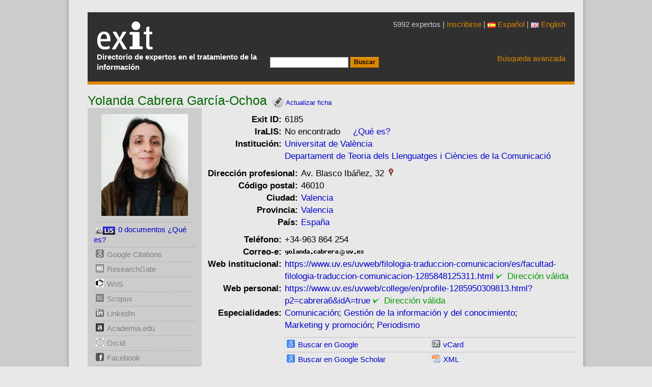

--- FILE ---
content_type: text/html; charset=UTF-8
request_url: https://www.directorioexit.info/ficha6185
body_size: 5290
content:
<!DOCTYPE html>
<html xmlns="http://www.w3.org/1999/xhtml" lang="es">
<head>
<meta charset="utf-8">
<meta name="viewport" content="width=device-width, initial-scale=1, shrink-to-fit=no">
<meta http-equiv="x-ua-compatible" content="ie=edge">
<link rel="stylesheet" href="https://www.directorioexit.info/jscss/bootstrap3/css/tether.css" type="text/css" />
<link rel="stylesheet" href="https://www.directorioexit.info/jscss/bootstrap3/css/bootstrap.min.css">
<link rel="stylesheet" href="https://www.directorioexit.info/jscss/formvalidation/css/formValidation.min.css" type="text/css" />
<link rel="stylesheet" href="https://www.directorioexit.info/jscss/directorios.css" type="text/css" />
<link rel="stylesheet" href="https://www.directorioexit.info/exit/jscss/directorio_exit.css" type="text/css" /><link rel="shortcut icon" href="/favicon.ico" type="image/x-icon" />
<base href="https://www.directorioexit.info/" />
<title> Yolanda Cabrera García-Ochoa - Directorio EXIT</title>
<meta name="dc.title" content=" Yolanda Cabrera García-Ochoa - Directorio EXIT" />
<meta name="citation_title" content=" Yolanda Cabrera García-Ochoa - Directorio EXIT" />


<script type="text/javascript">
function base64_encode (data) {
  // http://kevin.vanzonneveld.net
  // +   original by: Tyler Akins (http://rumkin.com)
  // +   improved by: Bayron Guevara
  // +   improved by: Thunder.m
  // +   improved by: Kevin van Zonneveld (http://kevin.vanzonneveld.net)
  // +   bugfixed by: Pellentesque Malesuada
  // +   improved by: Kevin van Zonneveld (http://kevin.vanzonneveld.net)
  // +   improved by: Rafał Kukawski (http://kukawski.pl)
  // *     example 1: base64_encode('Kevin van Zonneveld');
  // *     returns 1: 'S2V2aW4gdmFuIFpvbm5ldmVsZA=='
  // mozilla has this native
  // - but breaks in 2.0.0.12!
  //if (typeof this.window['btoa'] == 'function') {
  //    return btoa(data);
  //}
  var b64 = "ABCDEFGHIJKLMNOPQRSTUVWXYZabcdefghijklmnopqrstuvwxyz0123456789+/=";
  var o1, o2, o3, h1, h2, h3, h4, bits, i = 0,
    ac = 0,
    enc = "",
    tmp_arr = [];

  if (!data) {return data;}

  do { // pack three octets into four hexets
    o1 = data.charCodeAt(i++);
    o2 = data.charCodeAt(i++);
    o3 = data.charCodeAt(i++);
    bits = o1 << 16 | o2 << 8 | o3;
    h1 = bits >> 18 & 0x3f;
    h2 = bits >> 12 & 0x3f;
    h3 = bits >> 6 & 0x3f;
    h4 = bits & 0x3f;
    tmp_arr[ac++] = b64.charAt(h1) + b64.charAt(h2) + b64.charAt(h3) + b64.charAt(h4);
  } while (i < data.length);
  enc = tmp_arr.join('');
  var r = data.length % 3;
  return (r ? enc.slice(0, r - 3) : enc) + '==='.slice(r || 3);
}
</script>
<script type="text/javascript">function externo(URL) {v_consul=window.open(URL,"consulta","resizable=1;menubar=yes,scrollbars=yes,status=yes,toolbar=yes,directories=0,location=0,width=700,height=400" );v_consul.focus();}</script>
<script type="text/javascript">function indices(form) {document.location = "indices/"+form.campo[form.campo.selectedIndex].value;};</script>
<script type="text/javascript" src="https://www.directorioexit.info/exit/jscss/ficha.js"></script>
</head>
<body style="margin: 0px auto">
<script src="https://www.directorioexit.info/jscss/jquery-2.2.1.min.js"></script>
<script type="text/javascript" src="https://www.directorioexit.info/jscss/bootstrap3/js/tether.js"></script>
<script src="https://www.directorioexit.info/jscss/bootstrap3/js/bootstrap.min.js"></script>
<script type="text/javascript" src="https://www.directorioexit.info/jscss/formvalidation/js/formValidation.min.js"></script>
<script type="text/javascript" src="https://www.directorioexit.info/jscss/formvalidation/js/framework/bootstrap.min.js"></script>
<div class="container" id="contenedor">
<div class="cap">
<table class="cap">
<tr><td class="cap">
<div id="logotipo"><a href="https://www.directorioexit.info/"></a><h1>Directorio Exit</h1></div>
<p class="subtitol">Directorio de expertos en el tratamiento de la información</p></td>
<td class="capcerca"><form action="lista" method="post"><input type="hidden" name="campo" value="APELLIDOS" /><input type="hidden" name="directorio" value="exit" /><input type="text" name="texto" value="" /> <input type="submit" value="Buscar" class="boto" /></form></td><td class="capavan"><p class="expertos">5992 expertos | <a href="/nueva">Inscribirse</a>
 | <a href="https://www.directorioexit.info/idioma/es"><img src="imagenes/es.png" />&nbsp;Español</a> | <a href="https://www.directorioexit.info/idioma/en"><img src="imagenes/en.png" />&nbsp;English</a>
</p><a href="">Búsqueda avanzada</a>
</td></tr></table>
</div>
<div id="pagina" class="cf"><div id="gt_ficha"><div itemscope itemtype="http://schema.org/Person">
<h2 style="display:inline"><span itemprop="name"> Yolanda Cabrera García-Ochoa</span></h2><a href="ficha6185/modificar"><img src="exit/imagenes/modificar.png" alt="Modificar" style="width:24px;height:24px;vertical-align:top;margin:3px 0 0 10px" /><span style="font-size:10pt"> Actualizar ficha</span></a></h2>

<table style="width:100%">
<tr><td class="lateral"><div style="width:200px;height:200px;text-align:center;margin-bottom:12px"><img src="https://www.directorioexit.info/exit/fotos/200/6185.jpg" alt=" Yolanda Cabrera García-Ochoa" class="foto" /></div>

<div id="lateral" style="border:0px #000 solid">
<ul>
<li id="elis"> </li>
<li><img src="exit/imagenes/google.png" alt="Google Citations" class="icono" style="-webkit-filter:grayscale(100%);filter:grayscale(100%);" /><a id="unknow" style="color:gray">Google Citations</a></li>

<li><img src="exit/imagenes/researchgate.png" alt="ResearchGate" class="icono" style="-webkit-filter:grayscale(100%);filter:grayscale(100%);" /><a id="unknow" style="color:gray">ResearchGate</a></li>

<li><img src="exit/imagenes/wos.png" alt="Web of Science" class="icono" style="-webkit-filter:grayscale(100%);filter:grayscale(100%);" /><a id="unknow" style="color:gray">WoS</a></li>

<li><img src="exit/imagenes/scopus.png" alt="Scopus" class="icono" style="-webkit-filter:grayscale(100%);filter:grayscale(100%);" /><a id="unknow" style="color:gray">Scopus</a></li>
<li><img src="exit/imagenes/in.png" alt="LinkedIn" class="icono" style="-webkit-filter:grayscale(100%);filter:grayscale(100%);" /><a id="unknow" style="color:gray">LinkedIn</a></li>

<li><img src="exit/imagenes/academia.png" alt="Academia.edu" class="icono" style="-webkit-filter:grayscale(100%);filter:grayscale(100%);" /><a id="unknow" style="color:gray">Academia.edu</a></li>

<li><img src="exit/imagenes/orcid.png" alt="Orcid" class="icono" style="-webkit-filter:grayscale(100%);filter:grayscale(100%);" /><a id="unknow" style="color:gray">Orcid</a></li>

<li><img src="exit/imagenes/fb.png" alt="Facebook" class="icono" style="-webkit-filter:grayscale(100%);filter:grayscale(100%);" /><a id="unknow" style="color:gray">Facebook</a></li>

<li><img src="exit/imagenes/tw.png" alt="Twitter" class="icono" style="-webkit-filter:grayscale(100%);filter:grayscale(100%);" /><a id="unknow" style="color:gray">Twitter</a></li>

<li><img src="exit/imagenes/bluesky.png" alt="Bluesky" class="icono" style="-webkit-filter:grayscale(100%);filter:grayscale(100%);" /><a id="unknow" style="color:gray">Bluesky</a></li>

</ul>
</div>

</td><td class="ficha">
<table class="ficha">
<tr><th>Exit ID:</th><td>6185</td></tr>
<tr><th>IraLIS:</th><td><div id="iralis"></div></td></tr>
<tr><th>Institución:</th><td><span class="org" itemprop="affiliation"><a href="lista/institucion/--VW5pdmVyc2l0YXQgZGUgVmFsw6huY2lh">Universitat de València</a> <a href="lista/institucion/--VW5pdmVyc2l0YXQgZGUgVmFsw6huY2lhLiA8YnI-RGVwYXJ0YW1lbnQgZGUgVGVvcmlhIGRlbHMgTGxlbmd1YXRnZXMgaSBDacOobmNpZXMgZGUgbGEgQ29tdW5pY2FjacOz"> <br>Departament de Teoria dels Llenguatges i Ciències de la Comunicació</a> </span></td></tr><tr><td colspan="2"><div itemprop="address" itemscope itemtype="http://schema.org/PostalAddress"><table class="ficha" style="width:90%">
<tr><th>Dirección&nbsp;profesional:</th><td><span itemprop="streetAddress">Av. Blasco Ibáñez, 32</span><a href="javascript:externo('https://maps.google.es/?t=m&amp;q=Av. Blasco Ibáñez, 32, Valencia, ES')"><img src="exit/imagenes/ubicacion.gif" class="ubicacion" alt="Ubicaciï¿½n en Google Maps" /></a></td></tr><tr><th>Código&nbsp;postal:</th><td><span itemprop="postalCode">46010</span></td></tr><tr><th>Ciudad:</th><td><span id="CIUDAD" class="adr locality" itemprop="addressLocality"><a href="lista/CIUDAD/--VmFsZW5jaWE,">Valencia</a> </span></td></tr><tr><th>Provincia:</th><td><span id="PROVINCIA" itemprop="addressRegion"><a href="lista/PROVINCIA/--VmFsZW5jaWE,">Valencia</a> </span></td></tr><tr><th>País:</th><td><span itemprop="addressCountry"><a href="lista/PAIS/ES">España</a></span></td></tr></table></div></td></tr>
<tr><th>Teléfono:</th><td><span itemprop="telephone">+34-963 864 254</span></td></tr><tr><th>Correo-e:</th><td><span itemprop="email"><img class="mailtoimg" alt="nombre_correo" style="border:0px;" src="nmgn.php?tp=I0dUZVc5c1lXNWtZUzVqWVdKeVpYSmg=" /><img style="border:0px;" src="https://www.directorioexit.info//exit/imagenes/arrobita.png" alt="arrobita" width="12" height="13" /><img class="mailtoimg" alt="dominio_correo" style="border:0px;" src="nmgn.php?tp=I0dUZFhZdVpYTT0=" /></span></td></tr><tr><th>Web&nbsp;institucional:</th><td><a  class="nobreak" itemprop="url" href="javascript:externo('https://www.uv.es/uvweb/filologia-traduccion-comunicacion/es/facultad-filologia-traduccion-comunicacion-1285848125311.html')">https://www.uv.es/uvweb/filologia-traduccion-comunicacion/es/facultad-filologia-traduccion-comunicacion-1285848125311.html</a>&nbsp;<span id="url_validar0"> </span></td></tr><tr><th>Web&nbsp;personal:</th><td><a class="nobreak" itemprop="url" href="javascript:externo('https://www.uv.es/uvweb/college/en/profile-1285950309813.html?p2=cabrera6&idA=true')">https://www.uv.es/uvweb/college/en/profile-1285950309813.html?p2=cabrera6&idA=true</a>&nbsp;<span id="url_validar1"> </span></td></tr><tr><th style="vertical-align:top">Especialidades:</th><td><span style="white-space:nowrap;"><a href="lista/materia/--Q29tdW5pY2FjacOzbg,,">Comunicación</a></span>; <span style="white-space:nowrap;"><a href="lista/materia/--R2VzdGnDs24gZGUgbGEgaW5mb3JtYWNpw7NuIHkgZGVsIGNvbm9jaW1pZW50bw,,">Gestión de la información y del conocimiento</a></span>; <span style="white-space:nowrap;"><a href="lista/materia/--TWFya2V0aW5nIHkgcHJvbW9jacOzbg,,">Marketing y promoción</a></span>; <span style="white-space:nowrap;"><a href="lista/materia/--UGVyaW9kaXNtbw,,">Periodismo</a></span></td></tr>
<tr><td></td><td>

<div id="formatos">
<table class="cap">
<tr><td class="formatos">
<ul>
<li><img src="exit/imagenes/google.png" alt="Google" class="icono" /><a href='javascript:google("\"Yolanda Cabrera Garcia-Ochoa\" OR \"Cabrera Garcia-Ochoa Yolanda\" OR \"Y Cabrera Garcia-Ochoa\" OR \"Cabrera Garcia-Ochoa Y\"")'>Buscar en Google</a></li>
<li><img src="exit/imagenes/google.png" alt="Google Scholar" class="icono" /><a href='javascript:scholar("\"Yolanda Cabrera Garcia-Ochoa\" OR \"Cabrera Garcia-Ochoa Yolanda\" OR \"Y Cabrera Garcia-Ochoa\" OR \"Cabrera Garcia-Ochoa Y\"")'>Buscar en Google Scholar</a></li>
<li class="ultimolateral"><img src="exit/imagenes/bing.png" alt="Bing" class="icono" /><a href='javascript:msn("\"Yolanda Cabrera Garcia-Ochoa\" OR \"Cabrera Garcia-Ochoa Yolanda\" OR \"Y Cabrera Garcia-Ochoa\" OR \"Cabrera Garcia-Ochoa Y\"")'>Buscar en Bing</a></li>
<li class="ultimolateral"><img src="exit/imagenes/yahoo.png" alt="Yahoo!" class="icono" /><a href='javascript:yahoo("\"Yolanda Cabrera Garcia-Ochoa\" OR \"Cabrera Garcia-Ochoa Yolanda\" OR \"Y Cabrera Garcia-Ochoa\" OR \"Cabrera Garcia-Ochoa Y\"")'>Buscar en Yahoo!</a></li>
</ul>
</td>
<td class="formatos">
<ul>
<li><img src="exit/imagenes/vcard.png" alt="vCard" class="icono" /><a href="https://www.directorioexit.info/consulta.php?directorio=exit&amp;formato=VCard&amp;campo=ID&amp;texto=6185">vCard</a></li>
<li><img src="exit/imagenes/xml.gif" alt="XML" class="icono" /><a href="https://www.directorioexit.info/consulta.php?directorio=exit&amp;formato=XML&amp;campo=ID&amp;texto=6185">XML</a></li>
<li class="ultimolateral"><img src="exit/imagenes/rdf.gif" alt="RDF" class="icono" /><a href="https://www.directorioexit.info/consulta.php?directorio=exit&amp;formato=RDF&amp;campo=ID&amp;texto=6185">RDF</a></li>
<li class="ultimolateral"><img src="exit/imagenes/similares.gif" alt="similares" class="icono" /><a href="https://www.directorioexit.info/similares/6185">similares</a></li>
</ul>
</td></tr></table>
</div>

</td></tr></table>
</td></tr></table>

<script type="text/javascript" src="/gtbib/jscss/prototype.js"></script>
<script type="text/javascript">
  document.getElementById('iralis').innerHTML = '<img src=\"/gtbib/imagenes/buscando.gif" alt=\"Buscando\"> searching IRALIS....';
  new Ajax.Updater('iralis', 'https://www.directorioexit.info/buscar_iralis.php', { method: 'get', parameters: {apellidos: 'Cabrera García-Ochoa', nombre: 'Yolanda', mail: 'yolanda.cabrera@uv.es', mail_personal: '', iralis_id: '', idioma: ''}, evalScripts: true });
  new Ajax.Updater('url_validar0', 'https://www.directorioexit.info/url_validar.php', { method: 'get', parameters: {url: 'aHR0cHM6Ly93d3cudXYuZXMvdXZ3ZWIvZmlsb2xvZ2lhLXRyYWR1Y2Npb24tY29tdW5pY2FjaW9uL2VzL2ZhY3VsdGFkLWZpbG9sb2dpYS10cmFkdWNjaW9uLWNvbXVuaWNhY2lvbi0xMjg1ODQ4MTI1MzExLmh0bWw=', agente: 's', directorio: 'exit', notificar: ''}, evalScripts: true });
  new Ajax.Updater('url_validar1', 'https://www.directorioexit.info/url_validar.php', { method: 'get', parameters: {url: 'aHR0cHM6Ly93d3cudXYuZXMvdXZ3ZWIvY29sbGVnZS9lbi9wcm9maWxlLTEyODU5NTAzMDk4MTMuaHRtbD9wMj1jYWJyZXJhNiZpZEE9dHJ1ZQ==', agente: 's', directorio: 'exit', notificar: ''}, evalScripts: true });
  new Ajax.Updater('pagerank', 'https://www.directorioexit.info/ficha6185/pagerank', { method: 'get' , evalScripts: true });
  new Ajax.Updater('pagerankp', 'https://www.directorioexit.info/ficha6185/pagerank/p', { method: 'get' , evalScripts: true });
</script>
</div>

<script type="text/javascript">
		var aelem=document.createElement('a');
		aelem.setAttribute("href","https://www.directorioexit.info/ficha6185/modificar");
		aelem.setAttribute("title","modificar");
		var imgelem=document.createElement('img');
		imgelem.setAttribute("src", "https://www.directorioexit.info/exit/imagenes/modificar.png");
		imgelem.setAttribute("alt", "modificar");
		aelem.appendChild(imgelem);
		if (document.getElementById('pagina_titulo'))
		  {
		  var lielem=document.getElementById('pagina_titulo');
		  lielem.appendChild(aelem);
		  };
		</script>
</div><div class="peu">
<table>
<tr><td class="pie1">
<p>Contacto:  <a href="mailto:gestor@directorioexit.info">gestor@directorioexit.info</a> 2005-2026</p>
<p>Gesti&oacuten: <a href="https://www.directorioexit.info/ficha46">Tom&agrave;s Baiget</a></p>
<p>Desarrollo tecnol&oacute;gico: <a href="https://www.directorioexit.info/ficha16">Josep-Manuel Rodr&iacute;guez-Gair&iacute;n</a></p>
<p>Dise&ntilde;o de interacci&oacute;n: <a href="https://www.directorioexit.info/ficha17">Jorge Franganillo</a></p><p>&nbsp;</p>
</td><td class="pie2"><p><b>Sobre Exit</b></p><p><a href="https://www.directorioexit.info/mision">Misión</a></p><p><a href="https://www.directorioexit.info/comite">Comité evaluador</a></p><p><a href="https://www.directorioexit.info/privacidad">Confidencialidad</a></p></td><td><p><b>Participa</b></p><p><a href="https://www.directorioexit.info/nueva">Inscribirse</a></p><p><a href="https://www.directorioexit.info/cooperaciones">Cooperaciones</a></p><p><a href="https://www.directorioexit.info/enlazar">Enlaza a Exit</a></p></td></tr>
</table>
</div>
<script src="https://www.google-analytics.com/urchin.js" type="text/javascript">
</script>
<script type="text/javascript">
_uacct = "UA-364466-2";
urchinTracker();
</script>
<!-- Start of StatCounter Code -->
<script type="text/javascript">
var sc_project=729974;
var sc_partition=6;
var sc_security="d5efa356";
</script>
<script type="text/javascript" src="https://www.statcounter.com/counter/counter_xhtml.js"></script><noscript><div class="statcounter"><a class="statcounter" href="http://www.statcounter.com/"><img class="statcounter" src="http://c7.statcounter.com/counter.php?sc_project=729974&amp;java=0&amp;security=d5efa356" alt="free web tracker" /></a></div></noscript>
<!-- End of StatCounter Code --></div>
</body></html>

--- FILE ---
content_type: text/html; charset=UTF-8
request_url: https://www.directorioexit.info/buscar_iralis.php?apellidos=Cabrera%20Garc%C3%ADa-Ochoa&nombre=Yolanda&mail=yolanda.cabrera%40uv.es&mail_personal=&iralis_id=&idioma=
body_size: 259
content:
No encontrado<script type="text/javascript">
document.getElementById('elis').innerHTML = '<img src="/gtbib/imagenes/buscando.gif" alt="Search"> searching ELIS....';
new Ajax.Updater('elis', 'https://www.directorioexit.info/buscar_elis.php', { method: 'get',   parameters: {apellidos: 'Cabrera Garcia-Ochoa,Yolanda', idioma: ''}, evalScripts: true });</script>&nbsp;&nbsp;&nbsp;&nbsp;&nbsp;<a href='https://www.iralis.org'>¿Qué es?</a>

--- FILE ---
content_type: text/html; charset=UTF-8
request_url: https://www.directorioexit.info/url_validar.php?url=aHR0cHM6Ly93d3cudXYuZXMvdXZ3ZWIvZmlsb2xvZ2lhLXRyYWR1Y2Npb24tY29tdW5pY2FjaW9uL2VzL2ZhY3VsdGFkLWZpbG9sb2dpYS10cmFkdWNjaW9uLWNvbXVuaWNhY2lvbi0xMjg1ODQ4MTI1MzExLmh0bWw%3D&agente=s&directorio=exit&notificar=
body_size: 100
content:
<span style="color:#090"><img src="/gtbib/imagenes/ok.png" style="vertical-align:middle" height="12" width="12" title="Dirección válida" alt="Dirección válida" border="0">&nbsp;&nbsp;Dirección&nbsp;válida</span>